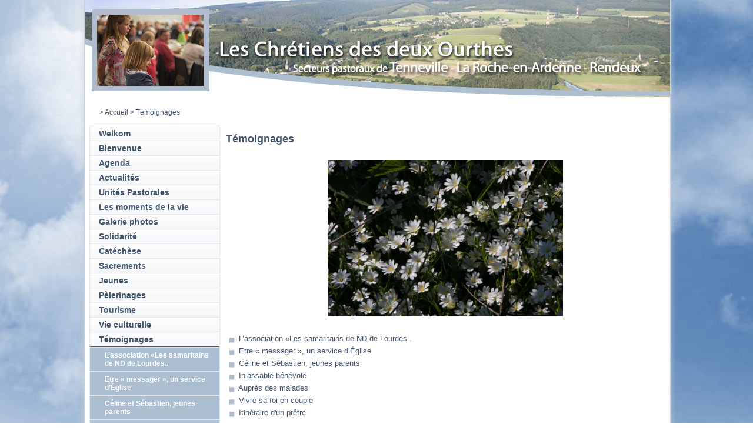

--- FILE ---
content_type: text/html
request_url: http://diocese.be/default.asp?X=CABCA2EB92657F7967627563630B02020271
body_size: 4341
content:
<!doctype html>
<html xmlns="http://www.w3.org/1999/xhtml">
<head>
<title>Diocèse de Namur - Témoignages</title>
<meta property="og:image" content="http://www.diocesedenamur.be/images/fb-namur.jpg">
<meta name="Keywords" content="">
<meta name="Description" content="">
<meta HTTP-EQUIV="Content-Type" content="text/html; charset=iso-8859-1">
<meta http-equiv="X-UA-Compatible" content="IE=edge"/>
<link rel="alternate" lang="FR" type="application/rss+xml" title="Diocèse de Namur (RSS 2.0)" href="http://www.diocesedenamur.be/files/RSS_FR.xml" />
<script src="includes/swfobject.js" type="text/javascript"></script>

	<script src="/includes/VOD4.js" type="text/javascript"></script>
	<script src="includes/mootools.v1.11.js" type="text/javascript"></script>
	<script src="includes/jd.gallery_1500.js" type="text/javascript"></script>
	<link rel="stylesheet" href="includes/jd.gallery_1501.css" type="text/css" media="screen">

<script src="/Includes/prototype.js" type="text/javascript"></script>
<script src="/Includes/scriptaculous.js?load=effects" type="text/javascript"></script>
<script type="text/javascript" src="/Includes/custom.js"></script>

<script src="/includes/functions_js.js" type="text/javascript"></script>
<script src="/includes/overlib.js" type="text/javascript"></script>


<link href='https://fonts.googleapis.com/css?family=EB+Garamond&subset=latin,latin-ext' rel='stylesheet' type='text/css'>
<link type="text/css" rel="stylesheet" href="style2012.css">
<link type="text/css" rel="stylesheet" href="style2012_colorsheme_32.css">
<link type="text/css" rel="stylesheet" href="accordion.css">
</head>

<body id="htmlbody">
	<!-- Facebook SDK JavaScript -->
	<div id="fb-root"></div>
	<script>(function(d, s, id) {
	  var js, fjs = d.getElementsByTagName(s)[0];
	  if (d.getElementById(id)) return;
	  js = d.createElement(s); js.id = id;
	  js.src = "//connect.facebook.net/fr_FR/sdk.js#xfbml=1&version=v2.4";
	  fjs.parentNode.insertBefore(js, fjs);
	}(document, 'script', 'facebook-jssdk'));</script>
	
	<div id="overDiv" style"position:absolute; visibility:hide; z-index:1;"></div>
	<div id="Wrapper">
		<div id="WrapperInside">
			

			<div id="Header" style="position: relative;cursor:pointer;width: 995px;height:174px;" onclick="document.location.href='/default.asp?SHORTCUT=626';">
				
				<div id="diaporama" style="width: 995px;height:174px;">

								
					<img src="/images/5/ban-20.jpg" alt="" class="image" style="width: 995px;height:174px;"/>
				  
					<img src="/images/5/ban-18.jpg" alt="" class="image" style="width: 995px;height:174px;"/>
				  
					<img src="/images/5/ban-13.jpg" alt="" class="image" style="width: 995px;height:174px;"/>
				  
					<img src="/images/5/ban-23.jpg" alt="" class="image" style="width: 995px;height:174px;"/>
				  
					<img src="/images/5/ban-14.jpg" alt="" class="image" style="width: 995px;height:174px;"/>
				  
					<img src="/images/5/ban-25.jpg" alt="" class="image" style="width: 995px;height:174px;"/>
				  
				</div>
			</div>
			
			<div id="BreadNSearch">
				<div id="Breadzone">
					<div id="Breadcrumbs">
						
							<table width="460" cellpadding="0" cellspacing="0" >
								
			<table width="100%" cellpadding="0" cellspacing="0" border="0">
				<tr>
					<td class="breadcrumbs">
						<a class="breadcrumbs" href="http://diocese.be/default.asp?X=78A86E8E8C667D7A6462766062082F"></a><a class="breadcrumbs" href="http://diocese.be/default.asp?X=678591E95B667C7A67617560670812"></a><a class="breadcrumbs" href="http://diocese.be/default.asp?X=C6AE2DF9EA657F7A666276636D0866"></a><font class="breadcrumbs"> > </font><a class="breadcrumbs" href="http://diocese.be/default.asp?X=8EF0D04FE0667E796B6373616C0B0E070E9C">Accueil</a><font class="breadcrumbs"> > </font><font class="breadcrumbs">Témoignages</font>	
					</td>
				</tr>
			</table>
			
							</table>
							
					</div>
				</div>
				
				<div id="Searchzone">
					
				</div>
				
			</div>
			
			<div id="Content">
				
					<div id="Content_LeftColumn">
						<div id="Nav">
							
				<div class="navbox bgmenu0_off">
					<a href="http://diocese.be/default.asp?X=AFB193A108657D78626275616D080000033D">Welkom</a>
				</div>
				
				<div class="navbox bgmenu0_off">
					<a href="http://diocese.be/default.asp?X=12629A2DB467717A626177606408000F0730">Bienvenue</a>
				</div>
				
				<div class="navbox bgmenu0_off">
					<a href="http://diocese.be/default.asp?X=8C2A93845B667E796561736361080E030142">Agenda</a>
				</div>
				
				<div class="navbox bgmenu0_off">
					<a href="http://diocese.be/default.asp?X=45EABF23BD667A7A61627A63610B0103036E">Actualités</a>
				</div>
				
				<div class="navbox bgmenu0_off">
					<a href="http://diocese.be/default.asp?X=525A1AC0CC667B7A6261706361090F020D60">Unités Pastorales</a>
				</div>
				
				<div class="navbox bgmenu0_off">
					<a href="http://diocese.be/default.asp?X=A16AA2EE1E657D7B6B617763610B0300016E">Les moments de la vie</a>
				</div>
				
				<div class="navbox bgmenu0_off">
					<a href="http://diocese.be/default.asp?X=85DDDBBCB9667E7A61627B636C0B090604020C">Galerie photos</a>
				</div>
				
				<div class="navbox bgmenu0_off">
					<a href="http://diocese.be/default.asp?X=57732C04E3667B7A6761766065080603072E">Solidarité</a>
				</div>
				
				<div class="navbox bgmenu0_off">
					<a href="http://diocese.be/default.asp?X=C7882909D0657F7A6761756062080601002F">Catéchèse</a>
				</div>
				
				<div class="navbox bgmenu0_off">
					<a href="http://diocese.be/default.asp?X=37030A601066797A67607B6065090E020C29">Sacrements</a>
				</div>
				
				<div class="navbox bgmenu0_off">
					<a href="http://diocese.be/default.asp?X=1A1F58C27467717967607A62640805010329">Jeunes</a>
				</div>
				
				<div class="navbox bgmenu0_off">
					<a href="http://diocese.be/default.asp?X=021C73ADAF67707A62607A6363080D040454">Pèlerinages</a>
				</div>
				
				<div class="navbox bgmenu0_off">
					<a href="http://diocese.be/default.asp?X=44A74A6C94667A7A606276606108050E0D55">Tourisme</a>
				</div>
				
				<div class="navbox bgmenu0_off">
					<a href="http://diocese.be/default.asp?X=644B072F93667C7A60617163620900040D30">Vie culturelle</a>
				</div>
				
					<div class="navbox bgmenu0_on">
						<a href="http://diocese.be/default.asp?X=FF5F07AA1D6478786261706264090F02075D">Témoignages</a>
					</div>
				
					<div class="navbox bgmenu1_off">
						<a href="http://diocese.be/default.asp?X=2598880FE466787A6161746062080F010535">L’association «Les samaritains de ND de Lourdes..</a>
					</div>
				
					<div class="navbox bgmenu1_off">
						<a href="http://diocese.be/default.asp?X=D6A0913F6465707A666276616C080E000848">Etre « messager », un service d’Église</a>
					</div>
				
					<div class="navbox bgmenu1_off">
						<a href="http://diocese.be/default.asp?X=5A7B7A06B6667B796761766362080D040753">Céline et Sébastien, jeunes parents</a>
					</div>
				
					<div class="navbox bgmenu1_off">
						<a href="http://diocese.be/default.asp?X=DB3D593347657079646172636C08040C033C">Inlassable bénévole</a>
					</div>
				
					<div class="navbox bgmenu1_off">
						<a href="http://diocese.be/default.asp?X=94C2EF7239667F7A60627460640B0E0F016A">Auprès des malades</a>
					</div>
				
					<div class="navbox bgmenu1_off">
						<a href="http://diocese.be/default.asp?X=A40FFC16D6657D7A60607B62640A07010E78">Vivre sa foi en couple</a>
					</div>
				
					<div class="navbox bgmenu1_off">
						<a href="http://diocese.be/default.asp?X=618F065440667C7B6B61756264090F0D044B">Itinéraire d'un prêtre</a>
					</div>
				
				<div class="navbox bgmenu0_off">
					<a href="http://diocese.be/default.asp?X=27DC34B9B166787A67627B63630807010149">Publications</a>
				</div>
				
				<div class="navbox bgmenu0_off">
					<a href="http://diocese.be/default.asp?X=A6DCEBD832657D7A66627B63630B00070E91">Téléchargements</a>
				</div>
				
				<div class="navbox bgmenu0_off">
					<a href="http://diocese.be/default.asp?X=73B41CD295667D7A6362756066090E020147">Horaires des célébrations</a>
				</div>
				
				<div class="navbox bgmenu0_off">
					<a href="http://diocese.be/default.asp?X=8A245D4BA6667E7967617360660805020C4F">Responsables pastoraux</a>
				</div>
				
				<div class="navbox bgmenu0_off">
					<a href="http://diocese.be/default.asp?X=55763A68A3667B7A61617660600807020729">Liens utiles</a>
				</div>
				
				<div class="navbox bgmenu0_off">
					<a href="http://diocese.be/default.asp?X=111AF7A73267717B6B607A63610A060C0D60">Plan du site</a>
				</div>
				
				<div class="navbox bgmenu0_off">
					<a href="http://diocese.be/default.asp?X=6A27F2F862667C7967617360610A060C0952">Nous contacter</a>
				</div>
				
						</div>
					</div>
					<div id="Content_CenterNRightColumns">
				<h1>Témoignages</h1><table  cellpadding="0" cellspacing="0" border="0" width="750"><tr><td class="DocumentContent" width="730"><p><img style="display: block; margin-left: auto; margin-right: auto;" title="IMG_5635.jpg" src="../files/photos/Doyennes/IMG_5635.jpg" alt="" width="400" /></p></td><td>&nbsp;</td></tr></table>
			<br>
			<table width="569" cellpadding="2" cellspacing="0" border="0">
				<TR class="BackgroundDark" ><TD VALIGN="TOP"><a href="http://diocese.be/default.asp?X=A1A2DB2A3D657D7B6B627660640B0102056B"><img src="/images/1/bullet_1off.gif" align="absmiddle" border="0"></a>&nbsp;<a href="http://diocese.be/default.asp?X=323249B39666797A6261726064080B010416">L’association «Les samaritains de ND de Lourdes..</a><br></td></TR><TR class="BackgroundLight" ><TD VALIGN="TOP"><a href="http://diocese.be/default.asp?X=F8607388CF64787A646177616C080C010053"><img src="/images/1/bullet_1off.gif" align="absmiddle" border="0"></a>&nbsp;<a href="http://diocese.be/default.asp?X=18D11D455967717A64627B616D0900020937">Etre « messager », un service d’Église</a><br></td></TR><TR class="BackgroundDark" ><TD VALIGN="TOP"><a href="http://diocese.be/default.asp?X=659B57BCB2667C7A6161746362080B07075B"><img src="/images/1/bullet_1off.gif" align="absmiddle" border="0"></a>&nbsp;<a href="http://diocese.be/default.asp?X=8E33440519667E796B61726065080A07002B">Céline et Sébastien, jeunes parents</a><br></td></TR><TR class="BackgroundLight" ><TD VALIGN="TOP"><a href="http://diocese.be/default.asp?X=4248A08B66667A7A62617160620B020D0C45"><img src="/images/1/bullet_1off.gif" align="absmiddle" border="0"></a>&nbsp;<a href="http://diocese.be/default.asp?X=B418328072657E7A60607A606208060C042B">Inlassable bénévole</a><br></td></TR><TR class="BackgroundDark" ><TD VALIGN="TOP"><a href="http://diocese.be/default.asp?X=FC743622B7647879656176606608060D053B"><img src="/images/1/bullet_1off.gif" align="absmiddle" border="0"></a>&nbsp;<a href="http://diocese.be/default.asp?X=1BF311B8F16771796463736065090E0C084B">Auprès des malades</a><br></td></TR><TR class="BackgroundLight" ><TD VALIGN="TOP"><a href="http://diocese.be/default.asp?X=2F69D08DF066787862617760630B0F03014F"><img src="/images/1/bullet_1off.gif" align="absmiddle" border="0"></a>&nbsp;<a href="http://diocese.be/default.asp?X=A5DB6C9148657D7A61627B63620803010E63">Vivre sa foi en couple</a><br></td></TR><TR class="BackgroundDark" ><TD VALIGN="TOP"><a href="http://diocese.be/default.asp?X=A243C2CF00657D7A62617160650B000D0044"><img src="/images/1/bullet_1off.gif" align="absmiddle" border="0"></a>&nbsp;<a href="http://diocese.be/default.asp?X=94D0E44480667F7A60627B616C0B0E0D026F">Itinéraire d'un prêtre</a><br></td></TR></table><br><br>
					</div>
					<div id="Content_Bottom">
						<div id="Content_LeftColumn">
							<div>
								<div id="Links">
									<div class="ttime"><a target="_blank" href="http://www.ttime.be/">Création site web : T Time</a></div>
								</div>
							</div>
						</div>
						<div id="Content_CenterNRightColumns">
							<div id="Content_CenterColumn">
								
							</div>
							<div id="Content_RightColumn">
								
							</div>
						</div>
						
					</div>



			
		</div>
	</div> <!-- END OF WrapperInside -->
</div> <!-- END OF Wrapper -->

<script type="text/javascript">
	var gaJsHost = (("https:" == document.location.protocol) ? "https://ssl." : "http://www.");
	document.write(unescape("%3Cscript src='" + gaJsHost + "google-analytics.com/ga.js' type='text/javascript'%3E%3C/script%3E"));
</script>
<script type="text/javascript">
	var pageTracker = _gat._getTracker("UA-6189550-1");
	pageTracker._trackPageview();
</script>
<script type="text/javascript">
	function startGallery() {
	var myGallery = new gallery($('myGallery'), {
	timed: true,
	showArrows: true,
	embedLinks:true,
	textShowCarousel:'Accès direct'
	});
	}
	window.addEvent('domready', startGallery);
</script>

<script type="text/javascript">
	init();
</script>


</body>
</html>